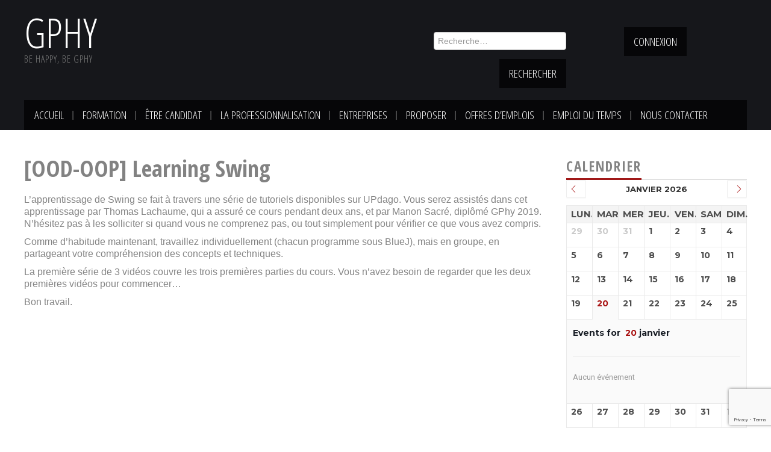

--- FILE ---
content_type: text/html; charset=utf-8
request_url: https://www.google.com/recaptcha/api2/anchor?ar=1&k=6Lfil7sUAAAAAH3ujv5HcH5ru_iLHa7FMbeyiTa_&co=aHR0cHM6Ly9nZW5pZXBoeS5uZXQ6NDQz&hl=en&v=PoyoqOPhxBO7pBk68S4YbpHZ&size=invisible&anchor-ms=20000&execute-ms=30000&cb=4nw1d5r4fi8p
body_size: 49571
content:
<!DOCTYPE HTML><html dir="ltr" lang="en"><head><meta http-equiv="Content-Type" content="text/html; charset=UTF-8">
<meta http-equiv="X-UA-Compatible" content="IE=edge">
<title>reCAPTCHA</title>
<style type="text/css">
/* cyrillic-ext */
@font-face {
  font-family: 'Roboto';
  font-style: normal;
  font-weight: 400;
  font-stretch: 100%;
  src: url(//fonts.gstatic.com/s/roboto/v48/KFO7CnqEu92Fr1ME7kSn66aGLdTylUAMa3GUBHMdazTgWw.woff2) format('woff2');
  unicode-range: U+0460-052F, U+1C80-1C8A, U+20B4, U+2DE0-2DFF, U+A640-A69F, U+FE2E-FE2F;
}
/* cyrillic */
@font-face {
  font-family: 'Roboto';
  font-style: normal;
  font-weight: 400;
  font-stretch: 100%;
  src: url(//fonts.gstatic.com/s/roboto/v48/KFO7CnqEu92Fr1ME7kSn66aGLdTylUAMa3iUBHMdazTgWw.woff2) format('woff2');
  unicode-range: U+0301, U+0400-045F, U+0490-0491, U+04B0-04B1, U+2116;
}
/* greek-ext */
@font-face {
  font-family: 'Roboto';
  font-style: normal;
  font-weight: 400;
  font-stretch: 100%;
  src: url(//fonts.gstatic.com/s/roboto/v48/KFO7CnqEu92Fr1ME7kSn66aGLdTylUAMa3CUBHMdazTgWw.woff2) format('woff2');
  unicode-range: U+1F00-1FFF;
}
/* greek */
@font-face {
  font-family: 'Roboto';
  font-style: normal;
  font-weight: 400;
  font-stretch: 100%;
  src: url(//fonts.gstatic.com/s/roboto/v48/KFO7CnqEu92Fr1ME7kSn66aGLdTylUAMa3-UBHMdazTgWw.woff2) format('woff2');
  unicode-range: U+0370-0377, U+037A-037F, U+0384-038A, U+038C, U+038E-03A1, U+03A3-03FF;
}
/* math */
@font-face {
  font-family: 'Roboto';
  font-style: normal;
  font-weight: 400;
  font-stretch: 100%;
  src: url(//fonts.gstatic.com/s/roboto/v48/KFO7CnqEu92Fr1ME7kSn66aGLdTylUAMawCUBHMdazTgWw.woff2) format('woff2');
  unicode-range: U+0302-0303, U+0305, U+0307-0308, U+0310, U+0312, U+0315, U+031A, U+0326-0327, U+032C, U+032F-0330, U+0332-0333, U+0338, U+033A, U+0346, U+034D, U+0391-03A1, U+03A3-03A9, U+03B1-03C9, U+03D1, U+03D5-03D6, U+03F0-03F1, U+03F4-03F5, U+2016-2017, U+2034-2038, U+203C, U+2040, U+2043, U+2047, U+2050, U+2057, U+205F, U+2070-2071, U+2074-208E, U+2090-209C, U+20D0-20DC, U+20E1, U+20E5-20EF, U+2100-2112, U+2114-2115, U+2117-2121, U+2123-214F, U+2190, U+2192, U+2194-21AE, U+21B0-21E5, U+21F1-21F2, U+21F4-2211, U+2213-2214, U+2216-22FF, U+2308-230B, U+2310, U+2319, U+231C-2321, U+2336-237A, U+237C, U+2395, U+239B-23B7, U+23D0, U+23DC-23E1, U+2474-2475, U+25AF, U+25B3, U+25B7, U+25BD, U+25C1, U+25CA, U+25CC, U+25FB, U+266D-266F, U+27C0-27FF, U+2900-2AFF, U+2B0E-2B11, U+2B30-2B4C, U+2BFE, U+3030, U+FF5B, U+FF5D, U+1D400-1D7FF, U+1EE00-1EEFF;
}
/* symbols */
@font-face {
  font-family: 'Roboto';
  font-style: normal;
  font-weight: 400;
  font-stretch: 100%;
  src: url(//fonts.gstatic.com/s/roboto/v48/KFO7CnqEu92Fr1ME7kSn66aGLdTylUAMaxKUBHMdazTgWw.woff2) format('woff2');
  unicode-range: U+0001-000C, U+000E-001F, U+007F-009F, U+20DD-20E0, U+20E2-20E4, U+2150-218F, U+2190, U+2192, U+2194-2199, U+21AF, U+21E6-21F0, U+21F3, U+2218-2219, U+2299, U+22C4-22C6, U+2300-243F, U+2440-244A, U+2460-24FF, U+25A0-27BF, U+2800-28FF, U+2921-2922, U+2981, U+29BF, U+29EB, U+2B00-2BFF, U+4DC0-4DFF, U+FFF9-FFFB, U+10140-1018E, U+10190-1019C, U+101A0, U+101D0-101FD, U+102E0-102FB, U+10E60-10E7E, U+1D2C0-1D2D3, U+1D2E0-1D37F, U+1F000-1F0FF, U+1F100-1F1AD, U+1F1E6-1F1FF, U+1F30D-1F30F, U+1F315, U+1F31C, U+1F31E, U+1F320-1F32C, U+1F336, U+1F378, U+1F37D, U+1F382, U+1F393-1F39F, U+1F3A7-1F3A8, U+1F3AC-1F3AF, U+1F3C2, U+1F3C4-1F3C6, U+1F3CA-1F3CE, U+1F3D4-1F3E0, U+1F3ED, U+1F3F1-1F3F3, U+1F3F5-1F3F7, U+1F408, U+1F415, U+1F41F, U+1F426, U+1F43F, U+1F441-1F442, U+1F444, U+1F446-1F449, U+1F44C-1F44E, U+1F453, U+1F46A, U+1F47D, U+1F4A3, U+1F4B0, U+1F4B3, U+1F4B9, U+1F4BB, U+1F4BF, U+1F4C8-1F4CB, U+1F4D6, U+1F4DA, U+1F4DF, U+1F4E3-1F4E6, U+1F4EA-1F4ED, U+1F4F7, U+1F4F9-1F4FB, U+1F4FD-1F4FE, U+1F503, U+1F507-1F50B, U+1F50D, U+1F512-1F513, U+1F53E-1F54A, U+1F54F-1F5FA, U+1F610, U+1F650-1F67F, U+1F687, U+1F68D, U+1F691, U+1F694, U+1F698, U+1F6AD, U+1F6B2, U+1F6B9-1F6BA, U+1F6BC, U+1F6C6-1F6CF, U+1F6D3-1F6D7, U+1F6E0-1F6EA, U+1F6F0-1F6F3, U+1F6F7-1F6FC, U+1F700-1F7FF, U+1F800-1F80B, U+1F810-1F847, U+1F850-1F859, U+1F860-1F887, U+1F890-1F8AD, U+1F8B0-1F8BB, U+1F8C0-1F8C1, U+1F900-1F90B, U+1F93B, U+1F946, U+1F984, U+1F996, U+1F9E9, U+1FA00-1FA6F, U+1FA70-1FA7C, U+1FA80-1FA89, U+1FA8F-1FAC6, U+1FACE-1FADC, U+1FADF-1FAE9, U+1FAF0-1FAF8, U+1FB00-1FBFF;
}
/* vietnamese */
@font-face {
  font-family: 'Roboto';
  font-style: normal;
  font-weight: 400;
  font-stretch: 100%;
  src: url(//fonts.gstatic.com/s/roboto/v48/KFO7CnqEu92Fr1ME7kSn66aGLdTylUAMa3OUBHMdazTgWw.woff2) format('woff2');
  unicode-range: U+0102-0103, U+0110-0111, U+0128-0129, U+0168-0169, U+01A0-01A1, U+01AF-01B0, U+0300-0301, U+0303-0304, U+0308-0309, U+0323, U+0329, U+1EA0-1EF9, U+20AB;
}
/* latin-ext */
@font-face {
  font-family: 'Roboto';
  font-style: normal;
  font-weight: 400;
  font-stretch: 100%;
  src: url(//fonts.gstatic.com/s/roboto/v48/KFO7CnqEu92Fr1ME7kSn66aGLdTylUAMa3KUBHMdazTgWw.woff2) format('woff2');
  unicode-range: U+0100-02BA, U+02BD-02C5, U+02C7-02CC, U+02CE-02D7, U+02DD-02FF, U+0304, U+0308, U+0329, U+1D00-1DBF, U+1E00-1E9F, U+1EF2-1EFF, U+2020, U+20A0-20AB, U+20AD-20C0, U+2113, U+2C60-2C7F, U+A720-A7FF;
}
/* latin */
@font-face {
  font-family: 'Roboto';
  font-style: normal;
  font-weight: 400;
  font-stretch: 100%;
  src: url(//fonts.gstatic.com/s/roboto/v48/KFO7CnqEu92Fr1ME7kSn66aGLdTylUAMa3yUBHMdazQ.woff2) format('woff2');
  unicode-range: U+0000-00FF, U+0131, U+0152-0153, U+02BB-02BC, U+02C6, U+02DA, U+02DC, U+0304, U+0308, U+0329, U+2000-206F, U+20AC, U+2122, U+2191, U+2193, U+2212, U+2215, U+FEFF, U+FFFD;
}
/* cyrillic-ext */
@font-face {
  font-family: 'Roboto';
  font-style: normal;
  font-weight: 500;
  font-stretch: 100%;
  src: url(//fonts.gstatic.com/s/roboto/v48/KFO7CnqEu92Fr1ME7kSn66aGLdTylUAMa3GUBHMdazTgWw.woff2) format('woff2');
  unicode-range: U+0460-052F, U+1C80-1C8A, U+20B4, U+2DE0-2DFF, U+A640-A69F, U+FE2E-FE2F;
}
/* cyrillic */
@font-face {
  font-family: 'Roboto';
  font-style: normal;
  font-weight: 500;
  font-stretch: 100%;
  src: url(//fonts.gstatic.com/s/roboto/v48/KFO7CnqEu92Fr1ME7kSn66aGLdTylUAMa3iUBHMdazTgWw.woff2) format('woff2');
  unicode-range: U+0301, U+0400-045F, U+0490-0491, U+04B0-04B1, U+2116;
}
/* greek-ext */
@font-face {
  font-family: 'Roboto';
  font-style: normal;
  font-weight: 500;
  font-stretch: 100%;
  src: url(//fonts.gstatic.com/s/roboto/v48/KFO7CnqEu92Fr1ME7kSn66aGLdTylUAMa3CUBHMdazTgWw.woff2) format('woff2');
  unicode-range: U+1F00-1FFF;
}
/* greek */
@font-face {
  font-family: 'Roboto';
  font-style: normal;
  font-weight: 500;
  font-stretch: 100%;
  src: url(//fonts.gstatic.com/s/roboto/v48/KFO7CnqEu92Fr1ME7kSn66aGLdTylUAMa3-UBHMdazTgWw.woff2) format('woff2');
  unicode-range: U+0370-0377, U+037A-037F, U+0384-038A, U+038C, U+038E-03A1, U+03A3-03FF;
}
/* math */
@font-face {
  font-family: 'Roboto';
  font-style: normal;
  font-weight: 500;
  font-stretch: 100%;
  src: url(//fonts.gstatic.com/s/roboto/v48/KFO7CnqEu92Fr1ME7kSn66aGLdTylUAMawCUBHMdazTgWw.woff2) format('woff2');
  unicode-range: U+0302-0303, U+0305, U+0307-0308, U+0310, U+0312, U+0315, U+031A, U+0326-0327, U+032C, U+032F-0330, U+0332-0333, U+0338, U+033A, U+0346, U+034D, U+0391-03A1, U+03A3-03A9, U+03B1-03C9, U+03D1, U+03D5-03D6, U+03F0-03F1, U+03F4-03F5, U+2016-2017, U+2034-2038, U+203C, U+2040, U+2043, U+2047, U+2050, U+2057, U+205F, U+2070-2071, U+2074-208E, U+2090-209C, U+20D0-20DC, U+20E1, U+20E5-20EF, U+2100-2112, U+2114-2115, U+2117-2121, U+2123-214F, U+2190, U+2192, U+2194-21AE, U+21B0-21E5, U+21F1-21F2, U+21F4-2211, U+2213-2214, U+2216-22FF, U+2308-230B, U+2310, U+2319, U+231C-2321, U+2336-237A, U+237C, U+2395, U+239B-23B7, U+23D0, U+23DC-23E1, U+2474-2475, U+25AF, U+25B3, U+25B7, U+25BD, U+25C1, U+25CA, U+25CC, U+25FB, U+266D-266F, U+27C0-27FF, U+2900-2AFF, U+2B0E-2B11, U+2B30-2B4C, U+2BFE, U+3030, U+FF5B, U+FF5D, U+1D400-1D7FF, U+1EE00-1EEFF;
}
/* symbols */
@font-face {
  font-family: 'Roboto';
  font-style: normal;
  font-weight: 500;
  font-stretch: 100%;
  src: url(//fonts.gstatic.com/s/roboto/v48/KFO7CnqEu92Fr1ME7kSn66aGLdTylUAMaxKUBHMdazTgWw.woff2) format('woff2');
  unicode-range: U+0001-000C, U+000E-001F, U+007F-009F, U+20DD-20E0, U+20E2-20E4, U+2150-218F, U+2190, U+2192, U+2194-2199, U+21AF, U+21E6-21F0, U+21F3, U+2218-2219, U+2299, U+22C4-22C6, U+2300-243F, U+2440-244A, U+2460-24FF, U+25A0-27BF, U+2800-28FF, U+2921-2922, U+2981, U+29BF, U+29EB, U+2B00-2BFF, U+4DC0-4DFF, U+FFF9-FFFB, U+10140-1018E, U+10190-1019C, U+101A0, U+101D0-101FD, U+102E0-102FB, U+10E60-10E7E, U+1D2C0-1D2D3, U+1D2E0-1D37F, U+1F000-1F0FF, U+1F100-1F1AD, U+1F1E6-1F1FF, U+1F30D-1F30F, U+1F315, U+1F31C, U+1F31E, U+1F320-1F32C, U+1F336, U+1F378, U+1F37D, U+1F382, U+1F393-1F39F, U+1F3A7-1F3A8, U+1F3AC-1F3AF, U+1F3C2, U+1F3C4-1F3C6, U+1F3CA-1F3CE, U+1F3D4-1F3E0, U+1F3ED, U+1F3F1-1F3F3, U+1F3F5-1F3F7, U+1F408, U+1F415, U+1F41F, U+1F426, U+1F43F, U+1F441-1F442, U+1F444, U+1F446-1F449, U+1F44C-1F44E, U+1F453, U+1F46A, U+1F47D, U+1F4A3, U+1F4B0, U+1F4B3, U+1F4B9, U+1F4BB, U+1F4BF, U+1F4C8-1F4CB, U+1F4D6, U+1F4DA, U+1F4DF, U+1F4E3-1F4E6, U+1F4EA-1F4ED, U+1F4F7, U+1F4F9-1F4FB, U+1F4FD-1F4FE, U+1F503, U+1F507-1F50B, U+1F50D, U+1F512-1F513, U+1F53E-1F54A, U+1F54F-1F5FA, U+1F610, U+1F650-1F67F, U+1F687, U+1F68D, U+1F691, U+1F694, U+1F698, U+1F6AD, U+1F6B2, U+1F6B9-1F6BA, U+1F6BC, U+1F6C6-1F6CF, U+1F6D3-1F6D7, U+1F6E0-1F6EA, U+1F6F0-1F6F3, U+1F6F7-1F6FC, U+1F700-1F7FF, U+1F800-1F80B, U+1F810-1F847, U+1F850-1F859, U+1F860-1F887, U+1F890-1F8AD, U+1F8B0-1F8BB, U+1F8C0-1F8C1, U+1F900-1F90B, U+1F93B, U+1F946, U+1F984, U+1F996, U+1F9E9, U+1FA00-1FA6F, U+1FA70-1FA7C, U+1FA80-1FA89, U+1FA8F-1FAC6, U+1FACE-1FADC, U+1FADF-1FAE9, U+1FAF0-1FAF8, U+1FB00-1FBFF;
}
/* vietnamese */
@font-face {
  font-family: 'Roboto';
  font-style: normal;
  font-weight: 500;
  font-stretch: 100%;
  src: url(//fonts.gstatic.com/s/roboto/v48/KFO7CnqEu92Fr1ME7kSn66aGLdTylUAMa3OUBHMdazTgWw.woff2) format('woff2');
  unicode-range: U+0102-0103, U+0110-0111, U+0128-0129, U+0168-0169, U+01A0-01A1, U+01AF-01B0, U+0300-0301, U+0303-0304, U+0308-0309, U+0323, U+0329, U+1EA0-1EF9, U+20AB;
}
/* latin-ext */
@font-face {
  font-family: 'Roboto';
  font-style: normal;
  font-weight: 500;
  font-stretch: 100%;
  src: url(//fonts.gstatic.com/s/roboto/v48/KFO7CnqEu92Fr1ME7kSn66aGLdTylUAMa3KUBHMdazTgWw.woff2) format('woff2');
  unicode-range: U+0100-02BA, U+02BD-02C5, U+02C7-02CC, U+02CE-02D7, U+02DD-02FF, U+0304, U+0308, U+0329, U+1D00-1DBF, U+1E00-1E9F, U+1EF2-1EFF, U+2020, U+20A0-20AB, U+20AD-20C0, U+2113, U+2C60-2C7F, U+A720-A7FF;
}
/* latin */
@font-face {
  font-family: 'Roboto';
  font-style: normal;
  font-weight: 500;
  font-stretch: 100%;
  src: url(//fonts.gstatic.com/s/roboto/v48/KFO7CnqEu92Fr1ME7kSn66aGLdTylUAMa3yUBHMdazQ.woff2) format('woff2');
  unicode-range: U+0000-00FF, U+0131, U+0152-0153, U+02BB-02BC, U+02C6, U+02DA, U+02DC, U+0304, U+0308, U+0329, U+2000-206F, U+20AC, U+2122, U+2191, U+2193, U+2212, U+2215, U+FEFF, U+FFFD;
}
/* cyrillic-ext */
@font-face {
  font-family: 'Roboto';
  font-style: normal;
  font-weight: 900;
  font-stretch: 100%;
  src: url(//fonts.gstatic.com/s/roboto/v48/KFO7CnqEu92Fr1ME7kSn66aGLdTylUAMa3GUBHMdazTgWw.woff2) format('woff2');
  unicode-range: U+0460-052F, U+1C80-1C8A, U+20B4, U+2DE0-2DFF, U+A640-A69F, U+FE2E-FE2F;
}
/* cyrillic */
@font-face {
  font-family: 'Roboto';
  font-style: normal;
  font-weight: 900;
  font-stretch: 100%;
  src: url(//fonts.gstatic.com/s/roboto/v48/KFO7CnqEu92Fr1ME7kSn66aGLdTylUAMa3iUBHMdazTgWw.woff2) format('woff2');
  unicode-range: U+0301, U+0400-045F, U+0490-0491, U+04B0-04B1, U+2116;
}
/* greek-ext */
@font-face {
  font-family: 'Roboto';
  font-style: normal;
  font-weight: 900;
  font-stretch: 100%;
  src: url(//fonts.gstatic.com/s/roboto/v48/KFO7CnqEu92Fr1ME7kSn66aGLdTylUAMa3CUBHMdazTgWw.woff2) format('woff2');
  unicode-range: U+1F00-1FFF;
}
/* greek */
@font-face {
  font-family: 'Roboto';
  font-style: normal;
  font-weight: 900;
  font-stretch: 100%;
  src: url(//fonts.gstatic.com/s/roboto/v48/KFO7CnqEu92Fr1ME7kSn66aGLdTylUAMa3-UBHMdazTgWw.woff2) format('woff2');
  unicode-range: U+0370-0377, U+037A-037F, U+0384-038A, U+038C, U+038E-03A1, U+03A3-03FF;
}
/* math */
@font-face {
  font-family: 'Roboto';
  font-style: normal;
  font-weight: 900;
  font-stretch: 100%;
  src: url(//fonts.gstatic.com/s/roboto/v48/KFO7CnqEu92Fr1ME7kSn66aGLdTylUAMawCUBHMdazTgWw.woff2) format('woff2');
  unicode-range: U+0302-0303, U+0305, U+0307-0308, U+0310, U+0312, U+0315, U+031A, U+0326-0327, U+032C, U+032F-0330, U+0332-0333, U+0338, U+033A, U+0346, U+034D, U+0391-03A1, U+03A3-03A9, U+03B1-03C9, U+03D1, U+03D5-03D6, U+03F0-03F1, U+03F4-03F5, U+2016-2017, U+2034-2038, U+203C, U+2040, U+2043, U+2047, U+2050, U+2057, U+205F, U+2070-2071, U+2074-208E, U+2090-209C, U+20D0-20DC, U+20E1, U+20E5-20EF, U+2100-2112, U+2114-2115, U+2117-2121, U+2123-214F, U+2190, U+2192, U+2194-21AE, U+21B0-21E5, U+21F1-21F2, U+21F4-2211, U+2213-2214, U+2216-22FF, U+2308-230B, U+2310, U+2319, U+231C-2321, U+2336-237A, U+237C, U+2395, U+239B-23B7, U+23D0, U+23DC-23E1, U+2474-2475, U+25AF, U+25B3, U+25B7, U+25BD, U+25C1, U+25CA, U+25CC, U+25FB, U+266D-266F, U+27C0-27FF, U+2900-2AFF, U+2B0E-2B11, U+2B30-2B4C, U+2BFE, U+3030, U+FF5B, U+FF5D, U+1D400-1D7FF, U+1EE00-1EEFF;
}
/* symbols */
@font-face {
  font-family: 'Roboto';
  font-style: normal;
  font-weight: 900;
  font-stretch: 100%;
  src: url(//fonts.gstatic.com/s/roboto/v48/KFO7CnqEu92Fr1ME7kSn66aGLdTylUAMaxKUBHMdazTgWw.woff2) format('woff2');
  unicode-range: U+0001-000C, U+000E-001F, U+007F-009F, U+20DD-20E0, U+20E2-20E4, U+2150-218F, U+2190, U+2192, U+2194-2199, U+21AF, U+21E6-21F0, U+21F3, U+2218-2219, U+2299, U+22C4-22C6, U+2300-243F, U+2440-244A, U+2460-24FF, U+25A0-27BF, U+2800-28FF, U+2921-2922, U+2981, U+29BF, U+29EB, U+2B00-2BFF, U+4DC0-4DFF, U+FFF9-FFFB, U+10140-1018E, U+10190-1019C, U+101A0, U+101D0-101FD, U+102E0-102FB, U+10E60-10E7E, U+1D2C0-1D2D3, U+1D2E0-1D37F, U+1F000-1F0FF, U+1F100-1F1AD, U+1F1E6-1F1FF, U+1F30D-1F30F, U+1F315, U+1F31C, U+1F31E, U+1F320-1F32C, U+1F336, U+1F378, U+1F37D, U+1F382, U+1F393-1F39F, U+1F3A7-1F3A8, U+1F3AC-1F3AF, U+1F3C2, U+1F3C4-1F3C6, U+1F3CA-1F3CE, U+1F3D4-1F3E0, U+1F3ED, U+1F3F1-1F3F3, U+1F3F5-1F3F7, U+1F408, U+1F415, U+1F41F, U+1F426, U+1F43F, U+1F441-1F442, U+1F444, U+1F446-1F449, U+1F44C-1F44E, U+1F453, U+1F46A, U+1F47D, U+1F4A3, U+1F4B0, U+1F4B3, U+1F4B9, U+1F4BB, U+1F4BF, U+1F4C8-1F4CB, U+1F4D6, U+1F4DA, U+1F4DF, U+1F4E3-1F4E6, U+1F4EA-1F4ED, U+1F4F7, U+1F4F9-1F4FB, U+1F4FD-1F4FE, U+1F503, U+1F507-1F50B, U+1F50D, U+1F512-1F513, U+1F53E-1F54A, U+1F54F-1F5FA, U+1F610, U+1F650-1F67F, U+1F687, U+1F68D, U+1F691, U+1F694, U+1F698, U+1F6AD, U+1F6B2, U+1F6B9-1F6BA, U+1F6BC, U+1F6C6-1F6CF, U+1F6D3-1F6D7, U+1F6E0-1F6EA, U+1F6F0-1F6F3, U+1F6F7-1F6FC, U+1F700-1F7FF, U+1F800-1F80B, U+1F810-1F847, U+1F850-1F859, U+1F860-1F887, U+1F890-1F8AD, U+1F8B0-1F8BB, U+1F8C0-1F8C1, U+1F900-1F90B, U+1F93B, U+1F946, U+1F984, U+1F996, U+1F9E9, U+1FA00-1FA6F, U+1FA70-1FA7C, U+1FA80-1FA89, U+1FA8F-1FAC6, U+1FACE-1FADC, U+1FADF-1FAE9, U+1FAF0-1FAF8, U+1FB00-1FBFF;
}
/* vietnamese */
@font-face {
  font-family: 'Roboto';
  font-style: normal;
  font-weight: 900;
  font-stretch: 100%;
  src: url(//fonts.gstatic.com/s/roboto/v48/KFO7CnqEu92Fr1ME7kSn66aGLdTylUAMa3OUBHMdazTgWw.woff2) format('woff2');
  unicode-range: U+0102-0103, U+0110-0111, U+0128-0129, U+0168-0169, U+01A0-01A1, U+01AF-01B0, U+0300-0301, U+0303-0304, U+0308-0309, U+0323, U+0329, U+1EA0-1EF9, U+20AB;
}
/* latin-ext */
@font-face {
  font-family: 'Roboto';
  font-style: normal;
  font-weight: 900;
  font-stretch: 100%;
  src: url(//fonts.gstatic.com/s/roboto/v48/KFO7CnqEu92Fr1ME7kSn66aGLdTylUAMa3KUBHMdazTgWw.woff2) format('woff2');
  unicode-range: U+0100-02BA, U+02BD-02C5, U+02C7-02CC, U+02CE-02D7, U+02DD-02FF, U+0304, U+0308, U+0329, U+1D00-1DBF, U+1E00-1E9F, U+1EF2-1EFF, U+2020, U+20A0-20AB, U+20AD-20C0, U+2113, U+2C60-2C7F, U+A720-A7FF;
}
/* latin */
@font-face {
  font-family: 'Roboto';
  font-style: normal;
  font-weight: 900;
  font-stretch: 100%;
  src: url(//fonts.gstatic.com/s/roboto/v48/KFO7CnqEu92Fr1ME7kSn66aGLdTylUAMa3yUBHMdazQ.woff2) format('woff2');
  unicode-range: U+0000-00FF, U+0131, U+0152-0153, U+02BB-02BC, U+02C6, U+02DA, U+02DC, U+0304, U+0308, U+0329, U+2000-206F, U+20AC, U+2122, U+2191, U+2193, U+2212, U+2215, U+FEFF, U+FFFD;
}

</style>
<link rel="stylesheet" type="text/css" href="https://www.gstatic.com/recaptcha/releases/PoyoqOPhxBO7pBk68S4YbpHZ/styles__ltr.css">
<script nonce="3P2S963ZLPP7ye0rgkXCCg" type="text/javascript">window['__recaptcha_api'] = 'https://www.google.com/recaptcha/api2/';</script>
<script type="text/javascript" src="https://www.gstatic.com/recaptcha/releases/PoyoqOPhxBO7pBk68S4YbpHZ/recaptcha__en.js" nonce="3P2S963ZLPP7ye0rgkXCCg">
      
    </script></head>
<body><div id="rc-anchor-alert" class="rc-anchor-alert"></div>
<input type="hidden" id="recaptcha-token" value="[base64]">
<script type="text/javascript" nonce="3P2S963ZLPP7ye0rgkXCCg">
      recaptcha.anchor.Main.init("[\x22ainput\x22,[\x22bgdata\x22,\x22\x22,\[base64]/[base64]/[base64]/ZyhXLGgpOnEoW04sMjEsbF0sVywwKSxoKSxmYWxzZSxmYWxzZSl9Y2F0Y2goayl7RygzNTgsVyk/[base64]/[base64]/[base64]/[base64]/[base64]/[base64]/[base64]/bmV3IEJbT10oRFswXSk6dz09Mj9uZXcgQltPXShEWzBdLERbMV0pOnc9PTM/bmV3IEJbT10oRFswXSxEWzFdLERbMl0pOnc9PTQ/[base64]/[base64]/[base64]/[base64]/[base64]\\u003d\x22,\[base64]\\u003d\\u003d\x22,\[base64]/CjMKJDMOowqbDnsOFfsK0w6Y5NsKDwqIMwrPCnMKmSG1iwqMzw5FIwoUKw6vDg8K0T8K2wq5sZQDCilcbw4A3cwMKwrk9w6XDpMOWwqjDkcKQw54jwoBTL1/DuMKCwrLDnHzClMOdVsKSw6vCvMK5ScKZLcO6TCTDtcKbVXrDqsKFDMOVTV/Ct8O0YsO4w4hbV8K5w6fCp0Jlwqk0UQ8CwpDDkmPDjcOJwpbDvMKRHzBbw6TDmMO4wofCvHXCthVEwrtWW8O/YsOpwpnCj8KKwrXCokXCtMOEW8KgKcKqworDgGt7f1h7Y8KYbsKIDsK/wrnCjMO0w48ew65mw5fCiQcOwr/CkEvDqVHCgE7CgmQ7w7PDuMK2IcKUwqB/dxcCwqHClsO0F3nCg2Bywo0Cw6daCMKBdHUUU8K6O1vDlhRcwpoTwoPDlcONbcKVCcO6wrt5w5PChMKlb8KYQsKwQ8KZNFoqwq/Ci8KcJSPCv1/DrMKnY0ANRR4EDTjCksOjNsOmw4lKHsKFw5BYF1rCrD3Co0DCgWDCvcOSaAnDssO7JcKfw68ob8KwLijCpsKUOBwDRMKsHRRww4RbWMKAcRjDlMOqwqTCkzd1VsKeXQszwq0Fw6/ChMOgGsK4UMOyw6ZEwpzDt8Kxw7vDtXQLH8O4wpluwqHDpHwQw53DmwPCtMKbwo4ywqvDhQfDjit/w5ZJTsKzw77Ct13DjMKqwonDjcOHw7spC8OewocaBcKlXsKlWMKUwq3DjSx6w6Fodl8lMmYnQRDDt8KhISHDlsOqasOXw5bCnxLDqMKlbh8tLcO4TzAXU8OIFQ/Dig8kM8Klw53Cv8KfLFjDp1/DoMOXwrHCqcK3ccKmw5jCug/Ch8Klw71owqMADQDDviEFwrNfwpVeLmVwwqTCn8KJB8OaWnfDilEjwqPDrcOfw5LDqlNYw6fDpMKDQsKeeC5DZDnDsWcCbsKuwr3DsXAyKEhcWx3Cm0HDnAABwo42L1XCmRLDu2JrAMO8w7HCl2/[base64]/wprCgmQKAl0RJSjDk23CkjXCscKfR381wpFawo9ww6bDisOafGs4w53Cu8KTwpTDscK/w6jDu8OoeXPCsx0sJMK/wq/Don8bwr5nY0DCqSc3w6TCssKlWz/Cq8KPTMOyw7jCqjI4PcO6wo/CkSAbOcOxw7Iow6Fiw4rDrSzDhzMVI8OdwrQCwrATw6YeS8OBdm/[base64]/CsTxZworDihDDusO/wr7DmsOPw7zCkMKRwqQTQMKEBQrCgMO3McKvU8K5wroiw6DDuE4sw7bDknYuw7fDvEVKSBDDumLChcK0wo/[base64]/ZScPwobDkyzCt8O8w4AMw4LCtgbDmi8/aUfDhQrDjlwuIkjDrybCjcKTwqjDksKJwqckcMOkRcOPwpfDiyrCt37ChR/Doj/Du1/[base64]/[base64]/CjhLDgTbCtXJAMsOxOzAKwojCqsOqJsO3OD4sZ8Ktw50Uw6jDuMOvXcKGTGbDtDjCsMKSGsOWDcKxw4k4w4bCuAsWWsKjw6Q/wpdMwqN7w6R+w589wp3Dj8KHd3fDi1NQbQPCoVfCujITWgImwq4swqzDtMO/wrcgcsKPKVNAO8ObJcKvVcKkw5lUwqRZWcOxK29PwqfCu8Opwp/DmDZ0V0HCsAB1BsKAdXTCgXfCrnXDucOpJsOdw43CgsKIRsODSRnCk8KTwr0gw7cVZ8OiwqDDizXCrsKhdStSw4o5wpHClSTDnA3ClRFYwpFkNy3Co8OLw77DgMOIU8OswpTCkwjDtmFXTQTCgBUKTW5vwofCucO4G8KnwrIgwqzChl/CjMOlAV7CvcOrw5PChVoWwotYwo/CnDDDq8KLwqBawocoKF3DlS3CisOEw6Nlw4rCscK/wozCs8KpGQA0wrjDhw9uPnHCmMKzD8OhJ8KuwrlmcMK6OcKKwqILNw10FQdiwq7DvGbCt1BeDcOZSkDDl8KFJGTChsKAG8OWw4hRDEnCqC5ST2XDmVBUw5YtwoHDkjUXw6wfecK5THpvPcOjw6cnwop+bBRmGMO5w7YPZsKgIcK/P8ONPTrCmcOjw61Zw6HDkMOAwrHDiMOiUgbDt8KWLMOiBMKSHnHDsDDDvMOuw7PClcOzwoFMwqvDp8O7w4nDrcO4e0ZxSsKXwp1RwpbCiXRFRGvDlXUIVsOOw4PDs8OUw7hzQMKEMMO9RsKgw4rCmClPKcOQw6vDs0rDnMOVcykvwr/DtCkhB8KwWWLCscO5w6MTwpBsw4TClkJWw4jDusK0w5/DtGIxwpnDlsOlW20dwqbClsKsfMKiwq98e3ZZw5Fywr/DiVAPwonCmCZ+ej3DkAzChCvDscK6DMOxwqEaXArCqETDni/ChR3Dp3x8wohQwroPw7XCniLDmBfCs8OgbV7CiHDDq8KYe8KAHiteFXzDp3c3wq/CssOgwrnCm8K/w6HCtmTCml/[base64]/[base64]/CrAoyO3BbBEEpAz4fw6XDk3shaMOPw67DscOjw6XDl8O8ZcOJwqrDqcOnw77DsgtgcsOhWAbDjsO0w4U2w6LCqsKoYsObYTXDq1LDhUBLwr7CucKZw4AWaHcXYcOzOgzCn8OEworDgGNBQcOAbgjDvH8Yw6nDgcOAfhXDpnNVw5fCnS/Ch3sMKBLCgBsjRCQJE8OXw7LDkhjCiMKJAUtbwpRZwr/DpHs+B8KrAC7Dggggw6/CoXcad8OJw4fCrC9DbC3Dq8KSThI4fwTCnFVQwqRMwow3f1B7w6AhO8Ovc8K6ZBMcFwUPw7XDocKnZ0DDqCoqTyvCr1tyXcK+JcKfw49mdUNqwoohw4rChgTChMKSwoJQYG/DrsK4cknDnhh9woQrIjJgVSJPwoHCmMOrw5vDmsOJwrjDhXjCsmRmI8OiwpN1Q8K9GmHCmXZqwoDCtsKKwpzDh8OPw6/DiDPCmwfCqsKYwpgrwrrDicOeel9gdcKrw6vDk2vDtzzCmx/CqsOrZRxaAUwBQVZPw7IJw6RjwqbCmMOswqxnw4PDth/CqCTDgzosWMK8SQ4MDsKoGcOuwq/Cp8KfKVIGw7jDvcKMwr9Fw7XDo8KdTn3CoMKoXR7DnkU4wrgHasK9eW5swqI4wosqw6/DtxfCpyx1wqbDj8Ojw4ludsOcwo/CnMK6wpbDpH/[base64]/[base64]/w5t7AcK9E8OQw53DrcOkw57Cj8KMw5QVw5jDkwFoS1c1UMOQw7Eaw47CklbCpQLDm8Oaw43DmT7Cl8Kawqhww4fCg3fDpic9w4Z/JsK0b8Kjd2PDusKAwppPLsOQCkoAbMKxw4lnw5XCtHLDlcOOw4seEVYgw6c4alJKw7hVIMKhJE/CnsOwNHTCksOJJsK1JEbCiQHCncKmw7DCp8KRUDlfw58HwqZsI19XKMOAEsKCwq7CmsO5E1vDucOlwokowqMZw4l/wp3Cm8KNTsOzw4TDp03CmWzCi8KaIcKiMRQtw7bDpcKRwojClAhkw5/[base64]/w5TDp8OEcMO2EC3CshrCsMOLw6pVwppmw5Jlw6HCj17DrnLCvjnCtG3DncOSTsOOwqTCpMOuwrrDv8Oew6rDm30qMcOgQH/DqQsSw6DCr2dcw7tkJknCuQ/Dg0LChcOZXcOgF8OCeMOUZBt7IkouwrhfScKCw6nChiUpwpEkw6PDgsKOTsKew4NLw5vDjA/ClTgGVDPDi07Dtjg/[base64]/CMKoKx5lQiXDiDnDhcKdw4VVPH/[base64]/Cp2rDnMK9RcKBw6zDqMKuZMO8w6zCg3bDnMOuOlrDuTomUcOlw5zCgcKrKjRZw6VBw60OPHstYMOOwpXDvsKvwrnCqnPCqcO/w5YKFjjCu8K7SsKuwoTDsAwNwqfClcOaw4EsCMODwrJKbsKrYDvDo8OIGR/DmwrConHDmS7DoMKZwpQ0woDDpxZAED1Sw57DoErCgzJDP1kSAcKRWsKwXCnDi8OvPTQTVwHCj0rDtMKowrkwwoDDvMOmwoY7wr9qw6/CnQzCrcKJY1DDnWzCnktNw4PDpMK9wr97SMKtw5XCngEyw6TCs8KpwrMOw4HChH1lPsOvXCbDscKtZMOQw6AWw4csOFvDo8KYLx/Cs31EwogVTcOlwonDpjnCgcKDwqtXw7HDnwIwwpMJw5/Duw3Dog3DpcKjw4vCoC/DpsKPwqHCocOlwqIdw6HDsAl5DHwXw7oVYcO/[base64]/Ct8OKScK8w5NAw7ltR8OpHCrDtcK+Z8OaeArDkSVNS05NOFzDshRgOVDDjcOGK3Qdw5x5wpUgLXcOMMOFwrXCik3CssK7QgXCu8OsDkgMwoluwo9rFMKQQMOgwpE9woLCrsObw7Qqwopkwrs9MBjDjV/DpcK6Hkdfw4bCggrDnsKDwowZAsO1w6rCjiIOQMOFfHXCrMOXDsO1w4AKwqRxw4FIwp4hI8OAaRk7wpFiw7jCssOmank1w4LCpGALDMKlwobCqcOew7Mdd0bCrMKRfMOhNhbDjjvDtUfCgcKcES3DiwPCrm/[base64]/RGfDpSfCvgTDmMOnw5LCkSwxdXjCrGE0w5fCvcOCY38KEU/DsUsadMK4wqTCjkXCqAnCssO8wrPCpRDClEXCqcOzwoDDp8OpQMO8wqUrJEUAUUXDkFDCpk5yw47DuMOuehh8PMOLwoXCnmnDozIowpDDvXFxUsK7GhPCrWnCjcKAAcO9JCvDrcODccKlE8KMw7LDiyI/IzjDk3xqwrlRw5vCsMKCWMKhSsK2LcOPwq/DjsOHwpYlw7ZQwq7CvGjCjDkQcndqwpk0w7fCkU5KSHoIcAs0wqhxWUVXKMOdwojCkH/ClwQTS8Ofw4Rnw4INwqnDu8OJwrk5AlPDh8OpIn3ClRotwoVtwq7CmsKuS8Kww7MpwrfCrkRVIMO8w57DhnrDjgDCvcKHw5VRwpVhK1NKwoLDp8K8wqPDshxzw5HDtsKswqlieGxowpbDgybCuT9Hw7rDlw/Djz5PwpfCnQvCiUcvwpTCr3XDs8OOMcO+UMKCwoHDlDXCgsOdJ8OSXlBOwq/[base64]/[base64]/[base64]/CcOMwprDg8OnwrQUC1ovW8Kbw4FrAcO2BBTCnFbDk0UxXcKhw5/ChHIad3ssw7rDnWEswr7DnmkfQ1cgFMO0dytjw6vCh33CrsKXeMOiw7fDgmlqwohHe2sHTCXCucOIw4FawrzDocKGIVtnRcKtSjzCukDDtsKJYU0UPGPChcKMAyFvYT8iwqAEw5vDqWbDvcOiXcKjYGnCqcKaLTXDq8KuHTg2w5LCmXLDiMOcw5LDrMKxwoo/wq/DmcKMJBnDhgvDsn5Zw5w8wpLDhGp+w7fCj2PCtiJIw5XDni0aMcOVw5PCtj7DgBJ8wrg8w7DCisOJw4NPIyBXIcKMX8K/LMOWw6B9wqfCkMOsw6wCURE/EsKRHyoGBH12wrzDlzDCuBdWaxIaw5DCmzR7w7rCiHtqwqDDgivDmcKvL8KYKngRwq7CosKQwqTDksOJwr3DvcOLwrTDvcOcwrjDohTClTEgw7Mxwp/ClXrDisKKL28tdzsjw5EfHFk6wottIMOyZ319fRfCqcKXw4vDhcK2wrlIw6hvwoxjdnvDiHjCg8KiUjpRwqFSXcO1ScKMwrVkT8KkwpALw6ByGWQPw64hwo0BeMOYHHDCvS/CiiBGw6zDgcOFwpzChcKEw5DDnBzChXvDmcKBa8KUw7bCgsKCMcKVw4DCtA5QwoUZaMKPw7tKwpMywo/CpsKTYMKswptywo9YQHTDosOfwqDDvCQEwo7DtcKzPsOswqgMw5rDg3LDnMO3woHDvcKzci/DtGLCi8O/w4Ilw7XDj8KpwrsTw4cILCTDln7CnETCpsOIEcKHw4cDPj7Dk8OBwoR3Lh7Dj8KKwrnDkSXCnMOLwoXDqcO1TE50fsKvDz7Cl8OFw7cfKcOqw6FLwrdAw4nCtcOYNHbCtsKeaQkZRMOfw4h0ek9BQVvChE/[base64]/[base64]/TMO7eQ/CrsKDK8Kuw40cPDjDkz4jeF7Dg8K8w54sVcKfZQJQw6MMwqARwqJGw5/CinzCmcOqfDETVsODZsOUW8KYIWJRwqHDk2IBw4t6aA3CjMKjwpkxVVdbw4Eiwp/CosKUPsKGJBUyWn3Ct8OGUsO7UsKZLm4+M1LDhcKmVcOzw7DDkDDCkFtjd1zDnBc/QS8fw6HDkwnDizzDi3HDnMO4wpnDvMO6GsOyDcODwpd2Y0tOOMK6w7/CpMK4bMKlLU5cDsORw6lpw5PDtm5uwqfDt8OIwpAgwrFYw7vCtzfDjmDDsl7Cs8KTYMKkcThlwqHDnHLDsjgmdkTCjD7CjcOBwqbDscOzBXx+wqzDn8Ksc2/CsMOlw5Fzw65WXcKNcsOWO8KEwqB8ZMOWw51Yw57Cn0VyKzZhUsOnw4FlbcOxSRd/BRp/[base64]/a2DCicO7BMKJwpfDhMOvPBZQV3sUw7zCoTMfwqTDs8OuwqjCt8OyEwTDuGh8QXQQwpDDsMKTKWp2wqHCsMKRfTwdZ8KhCRVZw6EIwqtNQcO5w5lyw7rCsBbCgMONH8OgIH08Km0qQcOrw5wPZcK7wrlGwrcaZUkbwpfDqCtiwo/DqQLDl8KBHMODwrFDesKmMMOadMOaw7HDvltgw5jCocOQw5YXw5/DlcOzw6DCsl/Ck8OTw7QmERrDosOScTI3DMKew5k0wqQwBzQdwrkTwq0VAhbDlVAHOMKOPcONf8K/[base64]/Cvx/CgwLDlxUCwo8QP8OTwpbCoMK/w6/DtkHDhwR/QMO1cSMZw5HCssKMP8Kfw4pOwqZLw5HDln/[base64]/Dk8OCwrHCtcOKclfDmsKHwqpjw4kFwrbDosKjw4FZw6FSMidIScOKNC7CsRTDncO7DsK7C8K4wonDuMOAF8Kyw6JoHMKpDWjCvXwsw5wqB8OVTMOuZBcWw6gMIMOwEW/DrcKvLDzDpMKMB8OXbmrCpX9+BSbCgDjCm3tBNsOpfmFLw7DDvxfCmcOJwoUuw5s6wqDDqsOUw4BcTE7DhMKSwqvDq0/DrcK2YcKjwqfDmQDCtHvDi8Oww7PDnD8IMcOiOznCiQXDt8Kmw4rCgkkhVXPDl03DmMK7VcKHw4jDnnnCqVrCm15jw5fCtMKzcUzCrhUBTh/DrsOcUMK0KHfCuT/DkMKNTsKvBMKGw7fDvkcNwpLDqMKyTjY6w53DnD3DtndawrpHwrXCplJcOh7CjCXCnhgSASHDjR/Djg3CrwzDmxItNAdfJ1/DlwcjKGoiw6RkQMOvYXoIaXjDtXhDwrNjXsOwVcOHUWpsN8OAwoXCtUFtd8OJDMObacOHwrYSw4tuw5vCglM/wp9Zwq3DvQTCrMOQE1PCqhgGw7/CnsObw7lCw7Riw7FjMsKlwolrw6vDlWHDvXkRWjJ1wpzCtsKidcOUYcOwZMOXw5zDsnnDsXvCjMKxbX4FXlbCpFRzKcK1Hh9NJ8OdFMKtNmoHH1YldcK8wrwEw4Vuw6nDqcK8MMKDwrszw5/Dh1d0wqZZUcKCw70gOjluw4NIQcK7w6NdO8KhwoPDncOzwqMfwo06wqlAf19HL8KMwoZlLcOEw5vCvMKhw6pAfcKqHwhWwqgDaMKRw4/DgBZ+wrnDgmoiwoE4wo7Cq8OxwpDCiMOxw7TDhnd/woDCqT8lGhHCkcKwwogmDB5EFUHCmAfChkdXwrNXw6PDuUYlwoPCjTPDt3vCjsKMRwfDvEbDmBsnVyjCosKxUUtLw7/DjGLDhQjCpEhpw4HDkMOswq7DmhdPw6gsEcOpKcOswoLCp8OpU8KFVsOKwojDisKSKsOgfcOELsOEwr7Cq8OPw6s3wovDiAE8w5FgwrBFw7ckwojCnTPDpAPDisOvwrrChVEKwq7DvsKjJG1iwoPDpmfCixnDn07DmlVjw5Mlw44Bw4sPHHpoGiJjAcO2CMO3w58Sw4/ChxZxJBkfw5fCusOSH8O1YVEjwojDvcOEw53DssK3wqsPw6PDjsOpN8Onw63CisO/NTw0w4/ColTCtAXClXfDohvCjGXCoFkpG0kZwokDwrbCsVcgwo3CvcO1w4rCr8OVw6MGw6oqAcOswqpmKVINw7xkNsOPwp5kwpE8NH8Ew6YAf0/CmMOVPDp2wrjDvzbDvMKdw5LDusK9wojCmMKTPcKgA8KfwrAlKkUbID7CmsKET8OIYcKELMK1w6zCghvCii3Dv1NfTwFZNsKNd2/ChjfDgFjDucOaMMOTMsO4wqEaVhTDkMO9w4fDq8KiPcKywp56w6fDgVrCk19BKlw6wrfCqMO1w5TCgsKjwooAw4RWP8K8NGDDo8KTw4o1wpDCkUTCm34Dw4zDgF5adsO6w5zCrUQJwr8+OcOpw79oOSFfYB1OSsKRT0ZhbcOZwp4mTlQnw69Nwq/DssKCTsOzw5LDhwfDlsKXPMK/wqwxVMKRwp1DwrFUJsKbSMKCEmnCrmbCiULCscKUO8OUwq51asOqw6c1ZcOaBMOlaB/DlsKGIT3Cki/DssK/finCgjhcwqsCwqnCvcO1JiTDn8Kbw4Nzw5rCly7CozDCvMO5FSM4DsKJfMKew7DDvsKlT8K3bz4zXzwowr/CnmDCqcOlwrnCucOZcMK4LyDDigJlwp7CncOGwrTCn8KxRj/ChFRqwqPCj8KWw7QrYT/[base64]/Dt8KGwrzDo8K4wqQoOEdeEMO3dMOJwr1sLBZlwqckw5jCg8OUwo07wpbDmyFYwr7Cm0Utw6nDscOnB1jDocKtwq8Jw7zCom/CqGTCisKDw4tUw47DkUTDk8Kvw55NdsKTd0zDssOIw69qJMOBHcKmwqRsw5YOMsOAwrBZw5cjNjDCrWcIwqtJJAjCvUEoCB7CuUvCh0QSw5Iew4HDmx9JdcO2XsKmChnCvMOhwpPCg1Nawr/[base64]/DjsOWD1zCvz8kAsOlwrDCqcOAR8OzwrTCrk/[base64]/WcKUw4vCpMKXAcKGwrYvwoDClMODWsKZw7fCgD3CmsO1GUsdVlR3w5HCowDCjMK1wqVpw4PCisKSwoTCuMKzw5AOJyFgwq8IwrIvPwoXYsOyEU7CuzVGVcOBwoA7w7Vzwq/CpB/ClsKeHFzDgsK3w6Q7w6MyLMKrwr7ClWkuLsK4wr0YMVfCjlVww5HDtGDCksKrD8OUAcKmR8Kdw64GwpLDpsO1JsOXw5LCucOZTSYEwroXw77DjMKAasKqwpV/wp3ChsKGwqc6Bm/CisOWJMOrOsKsN1ACw6Uoflkiw6nDgsKtwqI6TcKmX8KJCMKvwpLCpEfDiBkgw77DksOKwozDkyXCpzQLwpA4G0PCixYpX8OTw4wPw7zDncKMPS0+LsKXEsOCw4jCg8Ojw6PDssKrLzDDg8KSdMKjw5nCrQrCjMKVXFJMwqlPwqvDncKHwrwcBcKvNE/[base64]/CtcOvF0bDhAHCvcKhW8OsQAtUwo/CrEdpw4UIwrlDwrjClB3Ch8K2GMKywpo3QjZMM8OtfcO2E2rCmyNPw4M/P3NXw6zDqsKheGTDu03CmMKdBG7Dl8OwbSUmPcKbw6/CrhFxw7vDgsKrw67Ct2krecO0T04fVCkUw7IibVIHf8K/[base64]/Dt8OoND1sf8KEA8O7f8KCBh1gFMKTw7LDnDPCjsODw6hYEcKbY303ZMOSwovCvcOoTsKgwoUeEMKTw4MsZWnDpUvDkcOjwrBIR8Oow4MkDER9wpU8ScO4JsOyw6Q9SMKaERgpwr/CrcKcwrpew4DDo8KWBkHCk2LCrU85PMKPw7kBwoDCnXEaZko/L2QIwo8keEFeA8OkJhMyGHvClMKfBMKgwrzDqsO+w6TDkVIiFMK3wr3Dnh1fIsOaw4ZUMnXCjFpMZVprwq3DmMOzwqnDqU7DsDZEI8KEfUkgwoHDsXhBwrTDnjzCqllWwrzCljQrITLDmXBIwrrCl3/Cq8K3w5sHSMKIw5NdYSXCvg/Dkk9ENMKDw6Y+GcOZFRgwGGx4KjjCsWoAFMO1FMOrwoEcN2UkwqI6w4jCkSRZI8O3f8K1ZzPDhgd1VsOZw73Cm8OmPMO1w5Uhw6HDsRMiO1sEGMOUO2/CiMOnw5UmNsOwwr4BL3k7woLCocOqwrrCr8KwEcK0w5kiUcKfwrnDtBfCr8OfCcK1w6gWw43DkBAkaSTCq8KaM0huF8OBAyNUQBDDuA/[base64]/Ci03DscKXwqYwUsOnwqgbSMKpb8KbK8OlCg/[base64]/DhTLChCURUT/DrsONwpELIsKLw798d8OqGcOXwrYSE2XDmCvDiVjDp2LCiMOADQ/[base64]/CrGo7wot4wokOw4vCsMKzwp/CqsKleMOFK2/[base64]/DtsKnfERBw6XCrWovw6DDjkLDj8KywosSK8KtwpZcTcOONg3Dix1CwoNDw7sPw7LCqSzDlcOuem/DrWnDtxDDmHTCp2Zxw6EIRwvDvD/CmFsnEMKgw5HDp8KPUAvDhGBew7bCisOhw7JtaSzDscKIW8KoAMOywq15MC/CqMKxSCbDpcK2L3AcVMOJw6vDmQ3CncKUwo7Cqj/Ct0cYwojDkMK8dMK2w4TCtcK+w7HCs2/DjSwlYsOETDzDk1PDh09eNsKTBRk4w5hqPjRTG8O7worChsK7f8KEw6PDvlpGwpsOwrnClDnDmcOFwqJOwqnDqx7DryHDkltQecO4P2jCuyLDtT/Cm8Oaw6hyw6LCssOuFgzDridgw5BdWcK5SFHDuREhWlLDucKBcXZYwolGw5B3wqkwwodEeMKmLMOkw7oBwq0oVsK/UsOiwrsOwq/CvQhMwrJAwpLDgMKiw5PCkQg5w5HCpsOnfcKhw6XCpMOOwrY5RBIwAsONV8K/KBYuwrcYFsOIworDsAwUPgLCl8KgwpNYM8KgdEfCtsKSNHkpw69TwpfClUzCvllWAA/CicK6MsK5wpoZchF/AFwvYMK1w7xeOMOabcK+RjIaw53DlsKLwohYG2PCkwvCisKDDRJaaMKxESjCoXrCvFhuQxEmw6/CpcKFwojCkznDnMOBwpM0DcKcw6LCmGzClMKfK8KtwoUEFMKzw6jDvk7DlDfCuMKWwq7CqzXDscKqaMOGw7TCh0RvRMK/wphkT8OjXis1csK3w60bw6JIw7jCkV0vwoXCmFRdbV8HLsKvHAYeCx7Dl2pTSzcDZzIUe2bDqzrDmlLCihrCjMOjECLDkX7Dqyx3w5HDhl0MwpcTw4nDoXDDi3t5TgnCiFcAwqzDqmbDvsKcW0rDvzN/[base64]/DtcOiwqHDhTfDsVw+w6PDlkXClF0Gw4LCqsKoQcOOw5LDt8Ogw6wQwqtWwozCt20QwpRFw7N0JsK8wrTDicK/asKKwqvCpS/Ck8Kbw4zCmMK3fFTCl8Ojw4hHw4Bow456w54nwq7Csk/CncKJwp/[base64]/CocKlwp/Cl8KNL8OzwqHCsMONwqzCsBbCqmE4wofCsMOvwro5wr41w7fCtcKkw585UMKDLcO1RsKOw6vDjFU/[base64]/TzPCk3pnRsORwqsswr5BN8ODK8KDbgRuw57DgkIKAzM3BMO3w4ocaMKiw6fCu14Uw7DCp8OZw6hgw4BLwpDCjMKfwrvCnsOAGHHDosKlwqpCwrcGwocnwrcCSsK/UMOBw4A/w44aByPCgVjCssKiFMOlVA4gwpwFYsKbQl/DuSkjaMK6IcO0WcOSecOYw6jDnMO9w4XCtsO+PMOje8Orw6fCiVJhwrDDgTrCtMKFVRfDn3ZaB8KmBsOwwonCphgtZsK0C8OAwppNU8O9VhoOViHCiFtYwrPDi8Kbw4dtwqwePF5BBgLCm0/DmMKNw6UhelNcwq7DlUnDrl9YTgoLa8OIwpNVFRZ1GsKdw6LDgsOAC8KHw79iPF4JFMOQw5orG8Kaw7nDjsOKHcK+BQZFwoXDh1jDicOjBAbCosOUVndxw53Dl3rCvUjDrWEcwrxtwoRYw5NOwpLCnynCvgXDjghhw5s/[base64]/w6/[base64]/wqDDnGnCoMOsw4TDpQvDqMOJKMOOH8K8w4EgXGdFw4VCwrZ4ZTDDvHrCjWnCjSnCuDfDvcK+KsO+wogYwpTDrhrDkMOlwphbwrTDjcOJJX1OVcOnMsK9wpgfwrZLw5gianbDjAfDjsKSXhrCusKgYk0VwqFtbcKvw5cow5NVR0kUwpjDvBHDpB/DkMObGMO/MkzDh3NABcKOw77DuMOQwqzCihd2OxzDhUzCksOqw7PDiiDCiTnCrsOfXhrDlkTDq3LDr2DDpmDDqsKrwrA4TMOiZFnDqSwqRgvDmMKbw6kIw6s1f8OWwqdAwrDChcKEw6Qfwr7DqcKCw47CtDvDhR0/w73DkzXCuVwvS3Qwe1Yqw45qacO5w6Jsw5xBw4PDt1bDqix5HhI9w4jCgMOxfA55wrvCpsOww7jCjsKZESLDpMK1cGHCmGXDkgXDvMOEw5/CkDEpwqkTcE5eFcK2fGDDr197bEzDisOPwr7DtsK0bRrDmcOZw5EwBsKbw7jDiMOdw4jCtcKRVsKswo0Qw48/wrnDkMKKwpnDvcKLwo/DisKOwpnCuWlnEzLDnsOPYMKHKk1BwqBXwpPCo8Kvw6zDpzXCvMKdwonDvy8dLQkheFTCmW/DnsOFw6VAwpEfK8KxwoXCmcKaw6Mdw6F5w6oswrF2woREDMOiKMK9FsOMecONw4VxNMO0UsOZwo3DrC/Dg8OHLC3CqcO2w6Q6w5haUxRwaQ/CmzhFwr7DusO8e3dyw5TCkjbDoSQUc8KTfVJ1fyMdNMKuJXROJcOXBMObQ2TDo8OscjvDsMKcwppfWXLCucK/wq7DphLCtVnDgStywqLDs8O3NMKbZMO/[base64]/[base64]/GMObwrARw6A7wqZdwprCtEbCnMKgfsKmEsKsOCrDtcKrwqNMAmvDv11kw5QVw7DDl1kkw4YUaVpGS2PChz0WC8K9G8K+w6soVsOlw7nCrcO3wocoDjTCjcK6w6/[base64]/[base64]/ClcOJUCxkCjjDjMOKw7jCsMKeeFAyfMODEMOhwr4Zw54EZnfCsMOrwqsFw43CjiPDpT7Dq8KTX8OtUQE4XcKDwqJWw6/CgzjDlsK2Z8O7BkrDl8K6dsOnw6QEcG0rIkY1TsOFcWLDr8OsasO5wrzDq8OrEsOcw6tqwpXCs8K+w7Ajw5oFLMO3bgJVw61eYMODw6gJwqhJwrTChcKswq7Cj0rCtMKgUcK+HGd5U2wuQMOVX8OVwokFw6zDr8OVwqXCo8KCwovCk31GAQ0kI3ZdaSs+w7/CpcK/[base64]/[base64]/Cu1bCgsKeLcO2X0IyMMKhD8KDwprDgSDDmMOZJMKkbg/[base64]/CogkIwrHDjkJ5ciMXZsKpUwY9fCfCnMKiHXwEYsOhEsOpwocBw6YLcMKoe1UKwrHDrsKKLQ/CqMKMa8KUwrF2wp8YIysdwq/[base64]/bcK/BsOJZsKgwrPCtyrDuV3CncKRw7hWw697J8KlwqHChBrDn0zDlH3DnWPDsjXCthXDkgI/fFTCuj0VakltD8KKdTPDnMOXwrrCvMKXwp5Lw4EPw7HDrVfCp2J7bMK0OxU6cw/[base64]/[base64]/Cp24/w7IhJHc7Xy4UPcONZMODHsOPB8O9VSw7wpUgwrLCu8KDFcODfcOKwp1HQ8KWwqgjw5zCk8OFwrBSw5oTwrTDmDo/Rw3DqMOUfcK9wqjDvsKfb8KJeMOSNBfDhMKdw47CoydSwp/DscKIHcO+w7UWLsO4w7PCvCUeH1Idwr0+TGTDq2hbw7zCqMKEwqc2wqPDtMKSwpHDp8OYNzPCkmXDiFzDgcK8w6IfcMKgaMK0wqF8PBDCpHLCpGVywpRLGSTCucK4w4LDqTppAS9twpFfw6RWw55nfh/DulvDt3Nqwq8+w4kdw4s7w7jDinHDkMKOwqPDpcOvXCM9w43DtlDDscKDwp/DqiDChXUwClVOw6/[base64]/w5/CrH7DicOXfV5gasKKwqXDuBHDph8GFUfDh8OSwrBLwo1MOsOlwobCksKFw7bDhcKcwrPCo8K4I8OfwpXCqDDCosKQwp8CfsKtAEBSwr3CiMOZw5vCgCTDrkNew77Dm18DwqYaw6XCmMOraw/[base64]/UMOdBsKCwrYOGX7CnsOsfsKww5jDocODwrIhOgNXw4LCjcOFAMOOwpYjRWPDojrCr8OwccOWOlgkw6bDn8Kow40ia8OkwoVkFcORw4hRDMK/w4NbfcKBeRIUwpJZw6PCvcKNwozClMKYfMO1wqHCiXB1w6DCl1/[base64]/D3wrDMKucThoworCscOxwrc6wpfDqHzDj3/CvsKJWD7DuXYRTzVbfAsCw7lXwo/[base64]/[base64]/d8OZw5ZFV09WaknCp8O5KzzChHnDqGzDgBjDvlZpDMKLeFQlw4PDp8KNw7JDwrd6PMOXcxXDowXCusKrw5JtaVHDsMOGwrV7TsO4wpDCrMKWScOKwq/Cjylqwo/CkBggEsOkwqTCscOsE8KtcsO7w6wIRMK5w71gJcOSwrnDsGbCvcKINgXCtsKrUcKjOcO3w7/[base64]/DmC8Swp/CpsKYw7Ijw5PDnsK5f8OVdULDhUTCjsOGw5/Ct2MQwqzDncOSwq/DriUnwo1+w6UxG8KYE8Kxwq7DkkJnw7JuwpLDhSgpwobDvMOOcz/[base64]/CnkZAwp5pw5htOnDDmS/[base64]/CmsK8Tjd+w617bzLCt0Anwp1QOMKiwqdCFMObcmLCpEZew7oBw6LDjz9tw4RPe8OfRFvDpRLCu0AJLQhWw6RNwqTCtRJiwoBCwrhuSyHDt8KPMsOpw4zCiWQmOBloDETDu8OIw77ClMKRw4ALP8O0Z3Yuw4nCiBAjw5/[base64]/CmcOrw7nDkmpFwqhNw7MERRrCjMOlwozChsKfw79gNsKbwrDDgXvDosK2IDEVwpLDqWIdAMOSw5cQw6MSBsKcQyl1RlZNw4B+wpnCiAUMwpTCucK4Em3DrMKzw5nDosO6wq/CvMKpwq1MwoEbw5PCvWhDwoHClFRZw5LDj8K7wrZNwprCkgIJwrrCkUfCsMKXwowXw6YeRsOTIS9nwpDDqzDCozHDk27DohTCg8KvLUV2wpIewofCpQTClMOQw7sdwpQ7HsOmw47DicOcwrjDvCUAwo/Ct8O4GlpGw57Drw4Pc2hewoXCtHYJTU3CiwDDgWvCvcOZw7TDgGXDl27Do8KFBU92wp3DgsKWwpfDvsOXCcK5woEOV3fDpzhpwp/CtH5zU8KVbMKoZRnDpsKiP8OlUsOQwqIGw6vDon3CoMKPCsKcJ8OEw78iJsOEwrMAw4PDmsKdUDMYcMK8w7VaW8K/XDPDpMOhwpRpZcOUw4/Cm0PCjVhgw6YhwpNAL8KldcKGJDPDnFB6bMKpwpnDisOCw6LDvsKGw5LDmirCrkPCpcK5wrTCvcKgw7LCni7DpsK/CcOFQiTDlMOowo/[base64]/DoD3DvcKEIcOTwo1Owr3DsMK1woDDqSAVSMKXFcK8w77CtMOVJQJ0CXbClzQswoLDpnt8wq/Cvm7CnBNuw4ETMUfCs8Oaw54pwrnDhA1/OsKnPMKVAsKaLhpWP8KuLcOfwo5JBSPDoWfDiMKdf34aZDt5w50uI8KPwqV7w67CtzRfw6DChHDDh8OSw5vCvAvDmkrCkDtFwpnCsCokXcKJfmbCr2HDlMKEw7xmNzUKwpYZLcOwL8KYC2pWPiPDgSTCgsOfAcK/N8KTaS7DlMOpZ8KAah/CmRjChsOKJ8OUwqPDqTgNFAAxwpLDiMK/w4bDs8KWw5vCn8K9RDZ1w7jCuXXDjsOvwq0oS3LCqMO4QDw5wovDvcKmw7Udw7HCtxEww5ANwox5Z0LDgjsDw7DDksOMCMKmw4Z/[base64]/CtBo5GcK7wpUsw6ojwrjDvsKgwqdvFcKgDcKZwoHDjC3ComfDk1gkYD8uMyrCmMOWOMObBmpiH2LDs3xeIC0Fw6MTcXXDsC0cDj/CtzNbwpxvwqwqbw\\u003d\\u003d\x22],null,[\x22conf\x22,null,\x226Lfil7sUAAAAAH3ujv5HcH5ru_iLHa7FMbeyiTa_\x22,0,null,null,null,1,[21,125,63,73,95,87,41,43,42,83,102,105,109,121],[1017145,797],0,null,null,null,null,0,null,0,null,700,1,null,0,\[base64]/76lBhnEnQkZnOKMAhk\\u003d\x22,0,0,null,null,1,null,0,0,null,null,null,0],\x22https://geniephy.net:443\x22,null,[3,1,1],null,null,null,1,3600,[\x22https://www.google.com/intl/en/policies/privacy/\x22,\x22https://www.google.com/intl/en/policies/terms/\x22],\x22MIeWOOwjYlMZcJkIG+1NJYHrrnRTW2BgSljRbOEmCR4\\u003d\x22,1,0,null,1,1768938279308,0,0,[115,255,86],null,[207,149,208],\x22RC-uDCbeyvl3Adzbw\x22,null,null,null,null,null,\x220dAFcWeA6EJv-oDm7bZ_8S8Ww0QjsB4KH6CnP78fwpnLx2QuK57XWW2vW49XnTmfdM9zL824ypI3rzgNh5OyOgscb0Q6ZXYJ4eSA\x22,1769021079280]");
    </script></body></html>

--- FILE ---
content_type: text/css
request_url: https://geniephy.net/wp-content/themes/theme-enfant/style.css?ver=6.7.4
body_size: 650
content:
/*
Theme Name:     Thème enfant
Description:    Thème enfant de Hiero pour un site Gphy
Author:         Laure
Author URI:     
Template:       hiero                      
Version:        0.1.0
*/

/* LAYOUT
----------------------------------------------- */
.container {
	width: 1200px;
	}	

#main-navigation li a {
	margin: 0 -4px 0 0; /*margin: 0 -2px 0 0;*/
	padding: 0 17px;/*20px --> 17px pour diminuer les espaces entre les éléments du menu*/
	}

/*Les boutons Menu et Close du menu de navigation étroit sont blancs pour être visibles*/
.nav-open,
.nav-close {
	color: #fff;
	}
	
/* Header Widgets */
.site-header .widget_search{
	margin: 10px 300px -20px 100px;
	}

.site-header .widget_text{
	margin: 10px 100px -50px 0px;
	}



